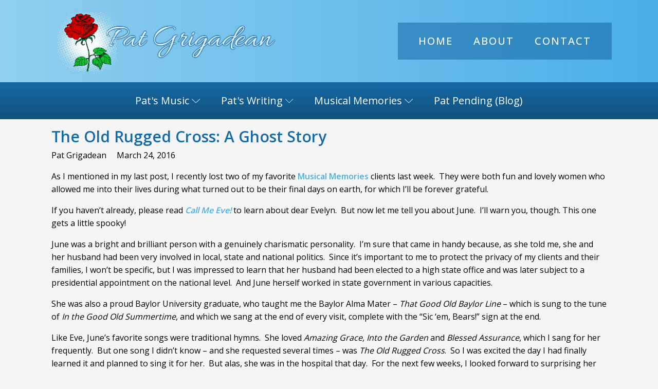

--- FILE ---
content_type: text/css
request_url: https://patgrigadean.com/wp-content/uploads/oxygen/css/1312.css?cache=1740514858&ver=6.7.4
body_size: 16032
content:
#section-2-1312 > .ct-section-inner-wrap{padding-top:10px;padding-right:0;padding-bottom:10px;padding-left:0}#section-2-1312{background-image:linear-gradient(90deg,#8fceef,#4aafe7)}#section-24-1312 > .ct-section-inner-wrap{align-items:center}#section-24-1312{background-image:linear-gradient(#166aa5,#10517d);text-align:left}#section-27-1312 > .ct-section-inner-wrap{align-items:center}#section-27-1312{background-color:#124467;text-align:left}#div_block-4-1312{width:50.00%;align-items:flex-start;text-align:left;justify-content:center}#div_block-5-1312{width:50%;justify-content:center;text-align:left;align-items:flex-end}@media (max-width:767px){#div_block-5-1312{text-align:right;align-items:center}}@media (max-width:767px){#new_columns-3-1312> .ct-div-block{width:100% !important}#new_columns-3-1312{flex-direction:column}}#text_block-28-1312{color:#ffffff}#image-6-1312{width:450px}#inner_content-35-1312{background-color:#f5f5f5}div.ct-section-inner-wrap,div.oxy-header-container{max-width:1120px}.oxy-pro-menu-list{display:flex;padding:0;margin:0;align-items:center}.oxy-pro-menu .oxy-pro-menu-list .menu-item{list-style-type:none;display:flex;flex-direction:column;width:100%;transition-property:background-color,color,border-color}.oxy-pro-menu-list > .menu-item{white-space:nowrap}.oxy-pro-menu .oxy-pro-menu-list .menu-item a{text-decoration:none;border-style:solid;border-width:0;transition-timing-function:ease-in-out;transition-property:background-color,color,border-color;border-color:transparent}.oxy-pro-menu .oxy-pro-menu-list li.current-menu-item > a,.oxy-pro-menu .oxy-pro-menu-list li.menu-item:hover > a{border-color:currentColor}.oxy-pro-menu .menu-item,.oxy-pro-menu .sub-menu{position:relative}.oxy-pro-menu .menu-item .sub-menu{padding:0;flex-direction:column;white-space:nowrap;display:flex;visibility:hidden;position:absolute;z-index:9999999;top:100%;transition-property:opacity,transform,visibility}.oxy-pro-menu-off-canvas .sub-menu:before,.oxy-pro-menu-open .sub-menu:before{display:none}.oxy-pro-menu .menu-item .sub-menu.aos-animate,.oxy-pro-menu-init .menu-item .sub-menu[data-aos^=flip]{visibility:visible}.oxy-pro-menu-container:not(.oxy-pro-menu-init) .menu-item .sub-menu[data-aos^=flip]{transition-duration:0s}.oxy-pro-menu .sub-menu .sub-menu,.oxy-pro-menu.oxy-pro-menu-vertical .sub-menu{left:100%;top:0}.oxy-pro-menu .sub-menu.sub-menu-left{right:0;left:auto !important;margin-right:100%}.oxy-pro-menu-list > .menu-item > .sub-menu.sub-menu-left{margin-right:0}.oxy-pro-menu .sub-menu li.menu-item{flex-direction:column}.oxy-pro-menu-mobile-open-icon,.oxy-pro-menu-mobile-close-icon{display:none;cursor:pointer;align-items:center}.oxy-pro-menu-off-canvas .oxy-pro-menu-mobile-close-icon,.oxy-pro-menu-open .oxy-pro-menu-mobile-close-icon{display:inline-flex}.oxy-pro-menu-mobile-open-icon > svg,.oxy-pro-menu-mobile-close-icon > svg{fill:currentColor}.oxy-pro-menu-mobile-close-icon{position:absolute}.oxy-pro-menu.oxy-pro-menu-open .oxy-pro-menu-container{width:100%;position:fixed;top:0;right:0;left:0;bottom:0;display:flex;align-items:center;justify-content:center;overflow:auto;z-index:2147483642 !important;background-color:#fff}.oxy-pro-menu .oxy-pro-menu-container.oxy-pro-menu-container{transition-property:opacity,transform,visibility}.oxy-pro-menu .oxy-pro-menu-container.oxy-pro-menu-container[data-aos^=slide]{transition-property:transform}.oxy-pro-menu .oxy-pro-menu-container.oxy-pro-menu-off-canvas-container,.oxy-pro-menu .oxy-pro-menu-container.oxy-pro-menu-off-canvas-container[data-aos^=flip]{visibility:visible !important}.oxy-pro-menu .oxy-pro-menu-open-container .oxy-pro-menu-list,.oxy-pro-menu .oxy-pro-menu-off-canvas-container .oxy-pro-menu-list{align-items:center;justify-content:center;flex-direction:column}.oxy-pro-menu.oxy-pro-menu-open > .oxy-pro-menu-container{max-height:100vh;overflow:auto;width:100%}.oxy-pro-menu.oxy-pro-menu-off-canvas > .oxy-pro-menu-container{max-height:100vh;overflow:auto;z-index:1000}.oxy-pro-menu-container > div:first-child{margin:auto}.oxy-pro-menu-off-canvas-container{display:flex !important;position:fixed;width:auto;align-items:center;justify-content:center}.oxy-pro-menu-off-canvas-container a,.oxy-pro-menu-open-container a{word-break:break-word}.oxy-pro-menu.oxy-pro-menu-off-canvas .oxy-pro-menu-list{align-items:center;justify-content:center;flex-direction:column}.oxy-pro-menu.oxy-pro-menu-off-canvas .oxy-pro-menu-container .oxy-pro-menu-list .menu-item,.oxy-pro-menu.oxy-pro-menu-open .oxy-pro-menu-container .oxy-pro-menu-list .menu-item{flex-direction:column;width:100%;text-align:center}.oxy-pro-menu.oxy-pro-menu-off-canvas .sub-menu,.oxy-pro-menu.oxy-pro-menu-open .sub-menu{display:none;visibility:visible;opacity:1;position:static;align-items:center;justify-content:center;white-space:normal;width:100%}.oxy-pro-menu.oxy-pro-menu-off-canvas .menu-item,.oxy-pro-menu.oxy-pro-menu-open .menu-item{justify-content:center;min-height:32px}.oxy-pro-menu .menu-item.menu-item-has-children,.oxy-pro-menu .sub-menu .menu-item.menu-item-has-children{flex-direction:row;align-items:center}.oxy-pro-menu .menu-item > a{display:inline-flex;align-items:center;justify-content:center}.oxy-pro-menu.oxy-pro-menu-off-canvas .menu-item-has-children > a .oxy-pro-menu-dropdown-icon-click-area,.oxy-pro-menu.oxy-pro-menu-open .menu-item-has-children > a .oxy-pro-menu-dropdown-icon-click-area{min-width:32px;min-height:32px}.oxy-pro-menu .menu-item-has-children > a .oxy-pro-menu-dropdown-icon-click-area{display:flex;align-items:center;justify-content:center}.oxy-pro-menu .menu-item-has-children > a svg{width:1.4em;height:1.4em;fill:currentColor;transition-property:transform}.oxy-pro-menu.oxy-pro-menu-off-canvas .menu-item > a svg,.oxy-pro-menu.oxy-pro-menu-open .menu-item > a svg{width:1em;height:1em}.oxy-pro-menu-off-canvas .oxy-pro-menu-container:not(.oxy-pro-menu-dropdown-links-toggle) .oxy-pro-menu-dropdown-icon-click-area,.oxy-pro-menu-open .oxy-pro-menu-container:not(.oxy-pro-menu-dropdown-links-toggle) .oxy-pro-menu-dropdown-icon-click-area{display:none}.oxy-pro-menu-off-canvas .menu-item:not(.menu-item-has-children) .oxy-pro-menu-dropdown-icon-click-area,.oxy-pro-menu-open .menu-item:not(.menu-item-has-children) .oxy-pro-menu-dropdown-icon-click-area{min-height:32px;width:0px}.oxy-pro-menu.oxy-pro-menu-off-canvas .oxy-pro-menu-show-dropdown:not(.oxy-pro-menu-dropdown-links-toggle) .oxy-pro-menu-list .menu-item-has-children,.oxy-pro-menu.oxy-pro-menu-open .oxy-pro-menu-show-dropdown:not(.oxy-pro-menu-dropdown-links-toggle) .oxy-pro-menu-list .menu-item-has-children{padding-right:0px}.oxy-pro-menu-container .menu-item a{width:100%;text-align:center}.oxy-pro-menu-container:not(.oxy-pro-menu-open-container):not(.oxy-pro-menu-off-canvas-container) ul:not(.sub-menu) > li > .sub-menu{top:100%;left:0}.oxy-pro-menu-container:not(.oxy-pro-menu-open-container):not(.oxy-pro-menu-off-canvas-container) .sub-menu .sub-menu{top:0;left:100%}.oxy-pro-menu-container:not(.oxy-pro-menu-open-container):not(.oxy-pro-menu-off-canvas-container) a{-webkit-tap-highlight-color:transparent}.oxy-pro-menu-dropdown-links-toggle.oxy-pro-menu-open-container .menu-item-has-children ul,.oxy-pro-menu-dropdown-links-toggle.oxy-pro-menu-off-canvas-container .menu-item-has-children ul{border-radius:0px !important;width:100%}.oxy-pro-menu-dropdown-animating[data-aos*="down"]{pointer-events:none}.sub-menu .oxy-pro-menu-dropdown-animating[data-aos*="down"]{pointer-events:auto}.sub-menu .oxy-pro-menu-dropdown-animating[data-aos*="right"]{pointer-events:none}.sub-menu .oxy-pro-menu-dropdown-animating.sub-menu-left[data-aos*="left"]{pointer-events:none}.oxy-pro-menu-dropdown-animating-out{pointer-events:none}.oxy-pro-menu-list .menu-item a{border-color:transparent}.oxy-pro-menu-list .menu-item.current-menu-item a,.oxy-pro-menu-list .menu-item.menu-item.menu-item.menu-item a:focus-within,.oxy-pro-menu-list .menu-item.menu-item.menu-item.menu-item a:hover{border-color:currentColor}#-pro-menu-25-1312 .oxy-pro-menu-list .menu-item,#-pro-menu-25-1312 .oxy-pro-menu-list .menu-item a{font-family:'Open Sans';color:#ffffff;font-weight:500;letter-spacing:2px;font-size:20px;text-transform:uppercase}#-pro-menu-25-1312 .oxy-pro-menu-list .menu-item a{padding-left:20px;padding-right:20px}#-pro-menu-25-1312 .oxy-pro-menu-list .menu-item.menu-item.menu-item.menu-item a:hover,#-pro-menu-25-1312 .oxy-pro-menu-list .menu-item.menu-item.menu-item.menu-item a:focus-within{color:#ffffff}#-pro-menu-25-1312 .oxy-pro-menu-list .menu-item.current-menu-item.current-menu-item a{color:#ffffff}#-pro-menu-25-1312{background-color:rgba(22,106,165,0.57);padding-top:20px;padding-right:20px;padding-bottom:20px;padding-left:20px}#-pro-menu-25-1312:hover{oxy-pro-menu-slug-oxypromenulistmenuitemmenuitemmenuitemmenuitemacolor:#ffffff}#-pro-menu-26-1312 .oxy-pro-menu-list .menu-item,#-pro-menu-26-1312 .oxy-pro-menu-list .menu-item a{font-family:'Open Sans';font-size:20px;font-weight:400;color:#ffffff}#-pro-menu-26-1312 .oxy-pro-menu-list .menu-item a{padding-left:20px;padding-right:20px}#-pro-menu-26-1312 .oxy-pro-menu-list .menu-item.menu-item.menu-item.menu-item a:hover,#-pro-menu-26-1312 .oxy-pro-menu-list .menu-item.menu-item.menu-item.menu-item a:focus-within{color:#f1d35b}#-pro-menu-26-1312 .oxy-pro-menu-list .menu-item.current-menu-item.current-menu-item a{color:#f1d35b}#-pro-menu-26-1312 .oxy-pro-menu-show-dropdown .oxy-pro-menu-list .menu-item-has-children > a svg{color:#ffffff;font-size:12px;margin-left:5px}#-pro-menu-26-1312 .oxy-pro-menu-container:not(.oxy-pro-menu-open-container):not(.oxy-pro-menu-off-canvas-container) .sub-menu .menu-item a{background-color:#999999;color:#166aa5;padding-bottom:5px;padding-top:5px}#-pro-menu-26-1312 .oxy-pro-menu-container:not(.oxy-pro-menu-open-container):not(.oxy-pro-menu-off-canvas-container) .sub-menu .menu-item a:hover,#-pro-menu-26-1312 .oxy-pro-menu-container:not(.oxy-pro-menu-open-container):not(.oxy-pro-menu-off-canvas-container) .sub-menu .menu-item a:focus-within{background-color:#666666;color:#f1d35b}#-pro-menu-26-1312 .oxy-pro-menu-container:not(.oxy-pro-menu-open-container):not(.oxy-pro-menu-off-canvas-container) .sub-menu .menu-item,#-pro-menu-26-1312 .oxy-pro-menu-container:not(.oxy-pro-menu-open-container):not(.oxy-pro-menu-off-canvas-container) .sub-menu .menu-item a{color:#ffffff;font-weight:500;text-align:center}#-pro-menu-26-1312 .oxy-pro-menu-off-canvas-container,#-pro-menu-26-1312 .oxy-pro-menu-open-container{background-color:#f5f5f5}#-pro-menu-26-1312 .oxy-pro-menu-container:not(.oxy-pro-menu-open-container):not(.oxy-pro-menu-off-canvas-container) .oxy-pro-menu-list{flex-direction:row}@media (max-width:767px){#-pro-menu-26-1312 .oxy-pro-menu-mobile-open-icon{display:inline-flex}#-pro-menu-26-1312.oxy-pro-menu-open .oxy-pro-menu-mobile-open-icon{display:none}#-pro-menu-26-1312 .oxy-pro-menu-container{visibility:hidden;position:fixed}#-pro-menu-26-1312.oxy-pro-menu-open .oxy-pro-menu-container{visibility:visible}}#-pro-menu-26-1312 .oxy-pro-menu-open-container .oxy-pro-menu-list .menu-item-has-children .oxy-pro-menu-dropdown-icon-click-area,#-pro-menu-26-1312 .oxy-pro-menu-off-canvas-container .oxy-pro-menu-list .menu-item-has-children .oxy-pro-menu-dropdown-icon-click-area{margin-right:-4px}#-pro-menu-26-1312:hover{oxy-pro-menu-slug-oxypromenulistmenuitemmenuitemmenuitemmenuitemacolor:#f1d35b;oxy-pro-menu-slug-oxypromenucontainernotoxypromenuopencontainernotoxypromenuoffcanvascontainersubmenumenuitemabackground-color:#666666;oxy-pro-menu-slug-oxypromenucontainernotoxypromenuopencontainernotoxypromenuoffcanvascontainersubmenumenuitemacolor:#f1d35b;oxy-pro-menu-slug-oxypromenucontaineroxypromenuopencontainermenuitemaoxypromenucontaineroxypromenuoffcanvascontainermenuitemacolor:#f1d35b}@media (max-width:767px){#-pro-menu-25-1312 .oxy-pro-menu-list{flex-direction:column}#-pro-menu-25-1312 .oxy-pro-menu-list > .menu-item{white-space:normal}#-pro-menu-25-1312 .oxy-pro-menu-container:not(.oxy-pro-menu-open-container):not(.oxy-pro-menu-off-canvas-container) ul:not(.sub-menu) > li > .sub-menu{top:0;left:100%}#-pro-menu-25-1312 .oxy-pro-menu-list > .menu-item > .sub-menu.sub-menu-left{margin-right:100%}#-pro-menu-25-1312 .oxy-pro-menu-dropdown-animating[data-aos*="down"]{pointer-events:auto}#-pro-menu-25-1312 .oxy-pro-menu-dropdown-animating[data-aos*="right"]{pointer-events:none}#-pro-menu-25-1312 .oxy-pro-menu-dropdown-animating.sub-menu-left[data-aos*="left"]{pointer-events:none}}@media (max-width:767px){#-pro-menu-26-1312 .oxy-pro-menu-mobile-open-icon svg{margin-right:10px;color:#ffffff}#-pro-menu-26-1312 .oxy-pro-menu-mobile-open-icon{color:#ffffff;font-weight:500;font-size:20px}#-pro-menu-26-1312 .oxy-pro-menu-mobile-open-icon:hover svg{color:#f1d35b}#-pro-menu-26-1312 .oxy-pro-menu-container.oxy-pro-menu-off-canvas-container,#-pro-menu-26-1312 .oxy-pro-menu-container.oxy-pro-menu-open-container{background-color:#f5f5f5}#-pro-menu-26-1312 .oxy-pro-menu-container.oxy-pro-menu-open-container .menu-item a,#-pro-menu-26-1312 .oxy-pro-menu-container.oxy-pro-menu-off-canvas-container .menu-item a{color:#124467}#-pro-menu-26-1312 .oxy-pro-menu-container.oxy-pro-menu-open-container .menu-item a:hover,#-pro-menu-26-1312 .oxy-pro-menu-container.oxy-pro-menu-off-canvas-container .menu-item a:hover{color:#f1d35b}#-pro-menu-26-1312 .oxy-pro-menu-container.oxy-pro-menu-open-container .oxy-pro-menu-list .menu-item a,#-pro-menu-26-1312 .oxy-pro-menu-container.oxy-pro-menu-off-canvas-container .oxy-pro-menu-list .menu-item a{text-align:left;justify-content:flex-start}}@media (max-width:479px){#-pro-menu-26-1312 .oxy-pro-menu-mobile-open-icon svg{width:40px;height:40px;margin-right:10px;color:#ffffff}#-pro-menu-26-1312 .oxy-pro-menu-mobile-open-icon{font-size:21px;color:#f5f5f5;font-weight:600;letter-spacing:1px}#-pro-menu-26-1312 .oxy-pro-menu-mobile-open-icon:hover svg{color:#f1d35b}#-pro-menu-26-1312 .oxy-pro-menu-mobile-close-icon{top:10px;left:10px}#-pro-menu-26-1312 .oxy-pro-menu-mobile-close-icon svg{margin-right:10px;color:#000000}#-pro-menu-26-1312 .oxy-pro-menu-mobile-close-icon:hover svg{color:#f1d35b}#-pro-menu-26-1312 .oxy-pro-menu-off-canvas-container > div:first-child,#-pro-menu-26-1312 .oxy-pro-menu-open-container > div:first-child{min-width:30%}#-pro-menu-26-1312 .oxy-pro-menu-off-canvas-container{width:60%}#-pro-menu-26-1312 .oxy-pro-menu-container.oxy-pro-menu-off-canvas-container,#-pro-menu-26-1312 .oxy-pro-menu-container.oxy-pro-menu-open-container{background-color:#f5f5f5}#-pro-menu-26-1312 .oxy-pro-menu-container.oxy-pro-menu-open-container .menu-item a,#-pro-menu-26-1312 .oxy-pro-menu-container.oxy-pro-menu-off-canvas-container .menu-item a{color:#124467}#-pro-menu-26-1312 .oxy-pro-menu-open-container .oxy-pro-menu-list .menu-item,#-pro-menu-26-1312 .oxy-pro-menu-open-container .oxy-pro-menu-list .menu-item a,#-pro-menu-26-1312 .oxy-pro-menu-off-canvas-container .oxy-pro-menu-list .menu-item,#-pro-menu-26-1312 .oxy-pro-menu-off-canvas-container .oxy-pro-menu-list .menu-item a{font-family:'Open Sans';font-size:16px;color:#166aa5;font-weight:500}#-pro-menu-26-1312 .oxy-pro-menu-dropdown-links-toggle.oxy-pro-menu-open-container .menu-item-has-children ul,#-pro-menu-26-1312 .oxy-pro-menu-dropdown-links-toggle.oxy-pro-menu-off-canvas-container .menu-item-has-children ul{background-color:#8fceef;border-top-width:0px;border-top-style:solid}#-pro-menu-26-1312 .oxy-pro-menu-list{flex-direction:column}#-pro-menu-26-1312 .oxy-pro-menu-list > .menu-item{white-space:normal}#-pro-menu-26-1312 .oxy-pro-menu-container:not(.oxy-pro-menu-open-container):not(.oxy-pro-menu-off-canvas-container) ul:not(.sub-menu) > li > .sub-menu{top:0;left:100%}#-pro-menu-26-1312 .oxy-pro-menu-list > .menu-item > .sub-menu.sub-menu-left{margin-right:100%}#-pro-menu-26-1312 .oxy-pro-menu-dropdown-animating[data-aos*="down"]{pointer-events:auto}#-pro-menu-26-1312 .oxy-pro-menu-dropdown-animating[data-aos*="right"]{pointer-events:none}#-pro-menu-26-1312 .oxy-pro-menu-dropdown-animating.sub-menu-left[data-aos*="left"]{pointer-events:none}}

--- FILE ---
content_type: text/css
request_url: https://patgrigadean.com/wp-content/uploads/oxygen/css/1336.css?cache=1739828259&ver=6.7.4
body_size: 138
content:
#section-14-1335 > .ct-section-inner-wrap{padding-top:10px;padding-bottom:10px}#div_block-27-1336{width:100%;text-align:left;flex-direction:row;display:flex}#text_block-24-1336{margin-right:20px}#text_block-20-1336{margin-right:10px}